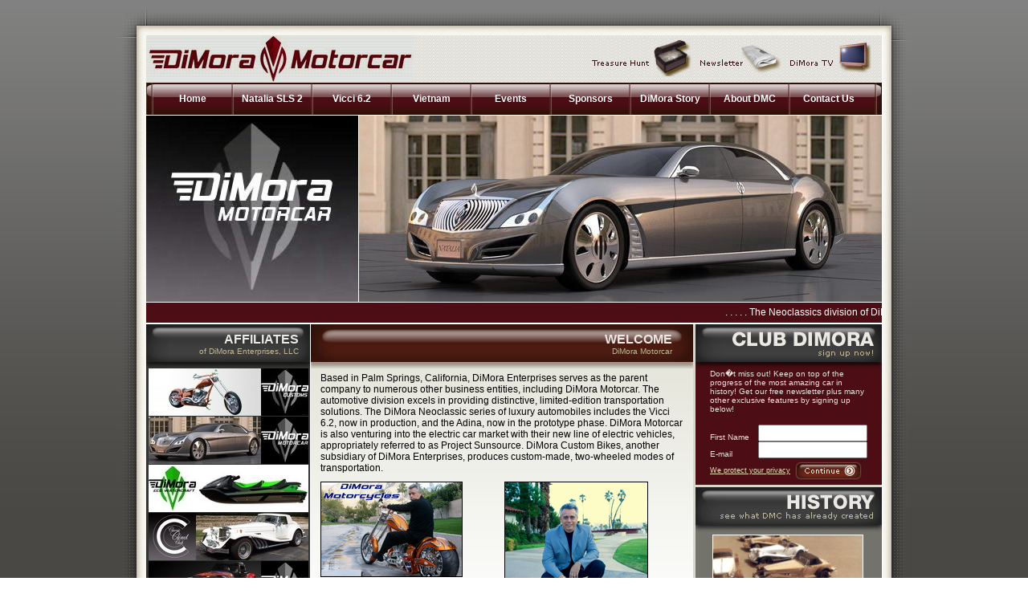

--- FILE ---
content_type: text/html; charset=UTF-8
request_url: https://www.dimoramotorcar.com/
body_size: 4333
content:
<!DOCTYPE HTML PUBLIC "-//W3C//DTD HTML 4.01 Transitional//EN">
<html>
<head>
<title>DiMora Motorcar - Welcome</title>
<meta name="Keywords" content="DiMora Motorcar, Natalia SLS 2, sport luxury sedan, Alfred DiMora, Al DiMora, Palm Springs, sixteen-cylinder">
<meta name="Description" content="DiMora Motorcar is creating the world&#039;s first hand-built, $2 million, sixteen-cylinder production automobile: the Natalia SLS 2 sport luxury sedan. The world&#039;s most luxurious, expensive, and technologically-advanced creation.

The development and unveiling of the Natalia is designed to be a premier Internet, televised, educational, and media event of unprecedented proportions. Millions of viewers from around the world will be able to watch our renowned craftsmen creating the Natalia via multiple live Web cams transmitting from our production sites.">

<link href="/css/styles.css" rel="stylesheet" type="text/css">
<link href="/css/slideshows.css" rel="stylesheet" type="text/css">
<link href="/css/menu_styles.css" rel="stylesheet" type="text/css">
<script src="/js/menu_functions.js"></script>
<script src="/js/webticker_lib.js" type="text/javascript"></script>
</head>
<body leftmargin="0" topmargin="0" rightmargin="0" bottommargin="0" marginwidth="0" marginheight="0">
<center>
<div id="Background_Wrapper">
	<div id="Website_Wrapper">
		<div id="Header">
			<div id="Header_Logo"><a href="/index2.html" title="DiMora Motorcar - Home Page"><img src="/timages/logo.gif" border="0" width="333" height="59" alt="DiMora Motorcar"></a></div>
			<div id="Header_Links">
				<a href="/mem_thunt.html" title="Join the Treasure Hunt" class="tresurehunt">&nbsp;</a>
				<a href="/newsletter.html" title="Read All About It" class="newsletter">&nbsp;</a>
				<a href="/dimora_tv_overview.html" title="Watch DiMora TV" class="dtv">&nbsp;</a>
			</div>
		</div>
		<div id="Navigation">
			<div id="Navigation_Right"></div>
			<div id="Navigation_Left"></div>
			<div class="Navigation_Link_Div"><a href="/" >Home</a></div>
			<div class="Navigation_Link_Spacer"></div>
			<div class="Navigation_Link_Div"><a href="/nat_overview.html"  onMouseOver="MenuShow('natalia_sls_2', '1', this);" onmouseout="MenuDelayHide(1);">Natalia SLS 2</a></div>
			<div class="Navigation_Link_Spacer"></div>
			<div class="Navigation_Link_Div"><a href=""  onMouseOver="MenuShow('vicci_62', '1', this);" onmouseout="MenuDelayHide(1);">Vicci 6.2</a></div>
			<div class="Navigation_Link_Spacer"></div>
			<div class="Navigation_Link_Div"><a href=""  onMouseOver="MenuShow('vietnam', '1', this);" onmouseout="MenuDelayHide(1);">Vietnam</a></div>
			<div class="Navigation_Link_Spacer"></div>
			<div class="Navigation_Link_Div"><a href=""  onMouseOver="MenuShow('events', '1', this);" onmouseout="MenuDelayHide(1);">Events</a></div>
			<div class="Navigation_Link_Spacer"></div>
			<div class="Navigation_Link_Div"><a href="/spo_overview.html"  onMouseOver="MenuShow('sponsors', '1', this);" onmouseout="MenuDelayHide(1);">Sponsors</a></div>
			<div class="Navigation_Link_Spacer"></div>
			<div class="Navigation_Link_Div"><a href="/ajd_overview.html"  onMouseOver="MenuShow('dimora_story', '1', this);" onmouseout="MenuDelayHide(1);">DiMora Story</a></div>
			<div class="Navigation_Link_Spacer"></div>
			<div class="Navigation_Link_Div"><a href="/mission.html"  onMouseOver="MenuShow('about_dmc', '1', this);" onmouseout="MenuDelayHide(1);">About DMC</a></div>
			<div class="Navigation_Link_Spacer"></div>
			<div class="Navigation_Link_Div"><a href="/contact.html" >Contact Us</a></div>
		</div>
		<div id="Header_Image"><img src="/images/natalia.jpg" width="916" height="233" alt="Natalia SLS2" border="0"></div>
		<div id="Header_Image_Link">        <DIV ID="TICKER" STYLE="overflow:hidden; width:100%; padding-top: 5px;"> . . . . . The Neoclassics division of DiMora Motorcar has sold the first two DiMora Vicci 6.2 Emperor Convertibles for $1 million each. . . . . . . . . . . </DIV>
        </div>
		<div id="Content_Left">
<div class="Content_Left_Gray">
	<div class="Content_Box_Title">
		<span class="Title1">Affiliates</span>
		<span class="Title2">of DiMora Enterprises, LLC</span>
	</div>
	<div class="Content_Box_Content" style="text-align: center">
<a href="http://www.dimoracustombikes.com/"  target='_new' title="DiMora Custom Bikes - Stunning elegance on two wheels"><img src="/_uploaded_files/dimora_custom_bikessponsors40logo.jpg" alt="DiMora Custom Bikes - Stunning elegance on two wheels" width="199" height="59" border="0"></a><div style="width: 199px; height: 1px;"><img src="/images/1x1.gif" width="199" height="1" border="0"></div><a href="http://www.dimoramotorcar.com/"  title="DiMora Motorcar - Creators of the Natalia SLS 2"><img src="/_uploaded_files/dimora_motorcarsponsors41logo.jpg" alt="DiMora Motorcar - Creators of the Natalia SLS 2" width="199" height="59" border="0"></a><div style="width: 199px; height: 1px;"><img src="/images/1x1.gif" width="199" height="1" border="0"></div><a href="http://www.dimoramotorcar.com/ecowatercraft.html"  title="DiMora Eco Watercraft - Zero pollution electric jet-skis"><img src="/_uploaded_files/dimora_eco_watercraftsponsors45logo.jpg" alt="DiMora Eco Watercraft - Zero pollution electric jet-skis" width="199" height="59" border="0"></a><div style="width: 199px; height: 1px;"><img src="/images/1x1.gif" width="199" height="1" border="0"></div><a href="http://www.clenetclub.com/"  target='_new' title="Classic Clenet Club - Helping owners preserve their beautiful automobiles"><img src="/_uploaded_files/classic_clenet_clubsponsors43logo.jpg" alt="Classic Clenet Club - Helping owners preserve their beautiful automobiles" width="199" height="59" border="0"></a><div style="width: 199px; height: 1px;"><img src="/images/1x1.gif" width="199" height="1" border="0"></div><a href="http://www.dimoramotorcar.com/viccispecs.html"  title="DiMora Neoclassics - Timeless beauty with 21st century technology"><img src="/_uploaded_files/dimora-neoclassicssponsors42logo.jpg" alt="DiMora Neoclassics - Timeless beauty with 21st century technology" width="199" height="59" border="0"></a><div style="width: 199px; height: 1px;"><img src="/images/1x1.gif" width="199" height="1" border="0"></div>
	</div>
</div>

<div class="Content_Left_Maroon">
	<div class="Content_Box_Title">
		<span class="Title1">UPCOMING EVENTS</span>
		<span class="Title2">Select for details</span>
	</div>
	<div class="Content_Box_Content">
			<iframe src="/news_iframe.html?P=/index.html" name="News Iframe" id="News Iframe" width="100%" height="300" marginwidth="0" marginheight="0" scrolling="no" frameborder="0" allowtransparency="true"></iframe>
	</div>
</div>
		</div>
		<div id="Content_Right">
<!-- ######## END HEADER ######## -->
<table width="100%" border="0" cellspacing="0" cellpadding="0" align="center">
	<tr>
		<td valign="top" bgcolor="#e9e9e0" background="/images/home_bg.gif">
			<div class="Content_Right_Maroon_Small">
				<div class="Content_Box_Title">
					<span class="Title1">Welcome</span>
					<span class="Title2">DiMora Motorcar</span>
				</div>
			</div>
			<div style="clear: both"></div>
			<div style="height: 464px; width: 100%; overflow: auto;">
				<table style="width: 462px; height: 697px;" border="0" cellspacing="0" cellpadding="5" align="center">
<tbody>
<tr>
<td colspan="2" valign="top"><span style="background-color: rgba(255, 255, 255, 0);">Based in Palm Springs, California, DiMora Enterprises serves as the parent company to numerous other business entities, including DiMora Motorcar. The automotive division excels in providing distinctive, limited-edition transportation solutions. The DiMora Neoclassic series of luxury automobiles includes the Vicci 6.2, now in production, and the Adina, now in the prototype phase. DiMora Motorcar is also venturing into the electric car market with their new line of electric vehicles, appropriately referred to as Project Sunsource. DiMora Custom Bikes, another subsidiary of DiMora Enterprises, produces custom-made, two-wheeled modes of transportation.</span></td>
</tr>
<tr>
<td valign="top">
<p><a href="http://www.dimoracustombikes.com/" target="_blank"><img style="border: 1px solid black;" title="Click Here" src="/images/bikes/AD-ZTango-175x117.jpg" alt="Alfred DiMora on ZTango" width="175" height="117" /></a><br />DiMoraCustomBikes.com</p>
<p><a href="/content/NatAnim04.htm" target="_blank"><img style="border: 1px solid black;" title="Click Here" src="/images/automobiles/March4anim175.gif" alt="Animated Natalia Preview" width="175" height="100" /></a><br />Natalia SLS 2 Progress</p>
<p><a href="/press_releases/juchli_sponsorship.html" target="_blank"><img style="border: 1px solid black;" title="Click Here" src="/press_releases/JuchliPix/Leno-Juchli-175.jpg" alt="Jay Leno and Bernard Juchli" width="175" height="175" /></a><br />DiMoraCustomBikes.com</p>
<br />
<p><a href="http://www.roadandtrack.com/new-cars/news/a655/hennessey-dimora-enter-partnership-10780/" target="_blank"><img style="border: 1px solid black;" title="Click Here" src="/images/VenomGT.jpg" alt="Venom GT" width="175" /></a></p>
</td>
<td style="font-weight: normal; font-size: 10pt; font-family: verdana;" valign="top">
<p><span style="font-size: 10pt;"><span style="font-family: verdana,geneva;"><a href="/ajd_bio.html" target="_blank"><img style="border: 1px solid black;" title="Alfred DiMora Gets A Star" src="https://www.dimoracustombikes.com/_uploaded_files/dimora_star.jpg" alt="Alfred DiMora gets a star" width="177" /></a></span></span></p>
<p><span style="font-size: 10pt;"><span style="font-family: verdana,geneva;">Sir Alfred J. DiMora Gets A Star</span></span></p>
<a href="http://www.dimorawatercraft.com" target="_blank"><img style="border: 1px solid black;" title="Click Here" src="/images/DiMoraWatercraft.jpg" alt="DiMora Watercraft" width="175" /></a>
<p><a href="/als_star_dedication.html" target="_blank"><img style="border: 1px solid black;" title="Click Here" src="/images/events/BoErnieStarText-175x194.jpg" alt="DiMora Motorcar" width="175" height="194" /></a><br /><span style="font-family: verdana,geneva;">Ernest Borgnine and Bo Hopkins</span></p>
</td>
</tr>
</tbody>
</table>
<p>&nbsp;</p>			</div>
		</td>
		<td width="3"><img src="images/1x1.gif" alt="spacer" width="3" height="1"></td>
		<td width="232" valign="top">
			<table width="100%" border="0" cellspacing="0" cellpadding="0" align="center">
				<tr>
					<td bgcolor="#4C0E14"><img src="images/club_dimora_title.gif" width="232" height="56" alt="Join Club DiMora" border="0"></td>
				</tr>
				<tr>
					<td bgcolor="#4C0E14" height="135" valign="top">
					<table width="232" border="0" cellspacing="0" cellpadding="0">
						<tr>
							<td width="18"><img src="/images/1x1.gif" alt="spacer" width="18" height="1"></td>
							<td width="196" style="color: #e4e3dd; font-size: 10px;">
							Don�t miss out! Keep on top of the progress of the most amazing car in history! Get our free newsletter plus many other exclusive features by signing up below!<br><br>
							<img src="/images/1x1.gif" alt="spacer" width="5" height="3" border="0"><br>
							<table width="100%" border="0" cellspacing="0" cellpadding="0" align="center">
							<form action="/newsletter.html" method="post">
								<tr>
									<td width=60 valign=bottom style="color: #e4e3dd; font-size: 10px;">First Name</td>
									<td><input type="text" size="5" name="Name" value="" style="width: 100%; border; 1px solid #e8e0b9;"></td>
								</tr>
								<tr>
									<td width=60 valign=bottom style="color: #e4e3dd; font-size: 10px;">E-mail</td>
									<td><input type="text" size="5" name="Email" value="" style="width: 100%; border; 1px solid #e8e0b9;"></td>
								</tr>
							</table>
							<img src="images/1x1.gif" width="5" height="3" border="0"><br>
							<table width="100%" border="0" cellspacing="0" cellpadding="0" align="center">
								<tr>
									<td><a href="/privacypolicy.html" style="color: #e8e0b9; font-size: 9px;">We protect your privacy</a></td>
									<td><input type="image" name="123" src="/images/club_dimora_button.gif" width="85" height="25"></td>
								</tr>
								</form>
							</table>
							</td>
							<td width="18"><img src="/images/1x1.gif" alt="spacer" width="18" height="1"></td>
						</tr>
					</table>
					<img src="/images/1x1.gif" alt="spacer" width="3" height="5"><br>
					</td>
				</tr>
				<tr><td height="3"><img src="images/1x1.gif" alt="spacer" width="3" height="3"></td></tr>
				<tr>
					<td bgcolor="#74736b"><img src="images/history_title.gif" alt="History of Al DiMora, Clenet, and more" width="232" height="171" border="0"></td>
				</tr>
				<tr>
					<td bgcolor="#74736b" height="114"><table width="188" cellspacing="0" cellpadding="0" align="center"><tr><td style="color: #e4e3dd">
					Mr. DiMora's Clenet was selected as the Official Centennial Car in 1986, the year that President Reagan declared the Centennial Year of the Gasoline-Powered Automobile...
					</td></tr></table></td>
				</tr>
				<tr>
					<td bgcolor="#74736b" height="18" align="right"><table width="100%" border="0" cellspacing="0" cellpadding="0" align="center">
								<tr>
									<td align=right><a href="/ajd_clenet_overview.html"><img src="/images/history_more.gif" width="51" height="18" alt="Learn more about the history of Al DiMora and DiMora Motorcar" border="0"></a><Br><img src="images/1x1.gif" alt="spacer" width="1" height="6"></td>
								</tr>
							</table></td>
				</tr>
				<tr><td height="3"><img src="/images/1x1.gif" alt="spacer" width="3" height="3"></td></tr>
			</table>
		</td>
	</tr>
</table>
    <!-- ######## FOOTER ######## -->
    </div>
            <div id="Suggestion_Box">
            <img src="/images/suggestion_box.gif" alt="Suggestion Box" width="468" height="56" border="0"><br>
            <form action="/suggestion_box.html" method="post">
                <input type=Hidden name=fp value=1>
                <table width="468" border="0" cellspacing="0" cellpadding="0" align="center">
                    <tr>
                        <td width=162 valign="top" style="font-size: 10px; color: #ffffff; padding: 5px;">Have an idea you think should be implemented into the ultimate car? Want to see some aspect of the production process on this site?<br><br><i>Tell us here!</i></td>
                        <td width="2" valign="top"><img src="/images/subbestion_bar.gif" width="2" height="115" alt="Suggestion Box Header" border="0"></td>
                        <td width="5" valign="top"><img src="/images/1x1.gif" width="5" height="1" alt="spacer" border="0"></td>
                        <td width="228" valign="top">
                            <table width="100%" border="0" cellspacing="0" cellpadding="0" align="center">
                                <tr><td width="100%"><input type="text" name="Name_1" id="Name_1" value="Name" style="font-size: 10px; width: 100%; color: #73716c; font-family: verdana; border: 1px solid black;" onFocus="this.value=''"></td></tr>
                                <tr><td width="100%"><input type="text" name="Email_Address_2" id="Email_Address_2" value="E-mail" style="font-size: 10px; width: 100%; color: #73716c; font-family: verdana; border: 1px solid black;" onFocus="this.value=''"></td></tr>
                                <tr><td width="100%"><textarea cols="1" rows="1" name="Comments_3" id="Comments_3" onFocus="this.value=''" style="font-size: 10px; width: 100%; height:70px; color: #73716c; font-family: verdana; border: 1px solid black;" >Comments</textarea></td></tr>
                            </table>
                        </td>
                        <td width="5" valign="top"><img src="/images/1x1.gif" width="5" height="1" alt="spacer" border="0"></td>
                        <td width="76" valign="bottom"><center><img src="/images/suggestion_light-ani.gif" alt="Suggestion Box Lightbulb" border="0" width="40" height="46"></center><br><img src="images/1x1.gif" alt="spacer" width=1 height=5><br><input type="image" name="Submit" value="submit" src="/images/suggestion_send.gif"><br><img src="/images/1x1.gif" width="1" height="5" alt="spacer" border="0"></td>
                    </tr>
                </table>
            </form>
        </div>
        <div id="Sent_To_Friends">
            <img src="/images/send_to_friend.gif" width="232" height="56" alt="Send to a Friend" border="0"><br>
            <form action="/send_to_friend.html" method="post">
                <input type=Hidden name=fp value=1>
                <table width="95%" border="0" cellspacing="0" cellpadding="0" align="center">

                    <tr><td colspan="2" style="font-size: 10px; color: #ffffff;">We want to make this the best car building experience in history - and  we could use your help! Help us spread the word and our community grow!</td></tr>
                    <tr><td colspan="2"><input type="text" name="Email" value="Friend�s e-mail" style="font-size: 12px; width: 100%; color: #73716c; font-family: verdana; border: 1px solid black;" onFocus="this.value=''"></td></tr>
                    <tr><td valign="top"><a href="/privacypolicy.html" style="font-size: 10px; color: #e8e0b9;" target="_blank">we protect your privacy</a></td></tr>
                    <tr><td align="right" valign="bottom"><img src="/images/1x1.gif" width="1" height="5" alt="spacer" border="0"><br><input type="image" name="Submit" value="submit" src="/images/go_button.gif"></td></tr>

                </table>
            </form>
        </div>
            </div>
    </div>
    </center>
    <!-- ######## END FOOTER ######## -->
    
<center>
    <div id="Footer" class="Footer_Copy">
        Copyright &copy; 2026 DiMora Motorcar<SUP><FONT style="font-size: 6px;">TM</FONT></SUP><br>
                        <a href="/sitemap.html" class="Footer_Copy">Site Map</a>
                 |                 <a href="/legalnotice.html" class="Footer_Copy">Legal Notice</a>
                 |                 <a href="/privacypolicy.html" class="Footer_Copy">Privacy Policy</a>
                 |                 <a href="/copyrightnotice.html" class="Footer_Copy">Copyright Notice</a>
                &nbsp;
    </div>
</center>
<br><br>

<script>
TICKER_CONTENT = document.getElementById("TICKER").innerHTML;
ticker_start();
</script>
<!-- Global site tag (gtag.js) - Google Analytics -->
<script async src="https://www.googletagmanager.com/gtag/js?id=UA-1249699-25"></script>
<script>
  window.dataLayer = window.dataLayer || [];
  function gtag(){dataLayer.push(arguments);}
  gtag('js', new Date());

  gtag('config', 'UA-1249699-25');
</script>

</body>
</html>

--- FILE ---
content_type: text/html; charset=UTF-8
request_url: https://www.dimoramotorcar.com/js/menu_functions.js
body_size: 3652
content:


var home_1 = new Array();


var natalia_sls_2_1 = new Array();
natalia_sls_2_1[0] = '<a href="/nat_overview.html"  onMouseOver="MenuShow(\'natalia_sls_2_overview\', \'2\', this);" onMouseOut="MenuDelayHide(\'1\');" class="MenuLink">Overview</a>';


var natalia_sls_2_overview_2 = new Array();
natalia_sls_2_1[1] = '<a href="#" onClick="return false"  onMouseOver="MenuShow(\'natalia_sls_2_design\', \'2\', this);" onMouseOut="MenuDelayHide(\'1\');" class="MenuLink">Design</a>';


var natalia_sls_2_design_2 = new Array();
natalia_sls_2_design_2[0] = '<a href="/designevolution.html"  onMouseOver="MenuShow(\'natalia_sls_2_design_design_evolution\', \'3\', this);" onMouseOut="MenuDelayHide(\'2\');" class="MenuLink">Design Evolution</a>';


var natalia_sls_2_design_design_evolution_3 = new Array();
natalia_sls_2_design_2[1] = '<a href="/d-tek.html"  onMouseOver="MenuShow(\'natalia_sls_2_design_d_tektrade;_chassis\', \'3\', this);" onMouseOut="MenuDelayHide(\'2\');" class="MenuLink">D-Tek&trade; Chassis</a>';


var natalia_sls_2_design_d_tektrade;_chassis_3 = new Array();
natalia_sls_2_design_2[2] = '<a href="/smartglass.html"  onMouseOver="MenuShow(\'natalia_sls_2_design_smart_glass\', \'3\', this);" onMouseOut="MenuDelayHide(\'2\');" class="MenuLink">Smart Glass</a>';


var natalia_sls_2_design_smart_glass_3 = new Array();
natalia_sls_2_design_2[3] = '<a href="/nat_design_3Dviews.html"  onMouseOver="MenuShow(\'natalia_sls_2_design_3d_body_view\', \'3\', this);" onMouseOut="MenuDelayHide(\'2\');" class="MenuLink">3d Body View</a>';


var natalia_sls_2_design_3d_body_view_3 = new Array();
natalia_sls_2_design_2[4] = '<a href="/natalia-content.html?ID=171"  onMouseOver="MenuShow(\'natalia_sls_2_design_dimora_tv\', \'3\', this);" onMouseOut="MenuDelayHide(\'2\');" class="MenuLink">DiMora TV</a>';


var natalia_sls_2_design_dimora_tv_3 = new Array();
natalia_sls_2_design_2[5] = '<a href="/natalia-content.html?ID=172"  onMouseOver="MenuShow(\'natalia_sls_2_design_webinars\', \'3\', this);" onMouseOut="MenuDelayHide(\'2\');" class="MenuLink">Webinars</a>';


var natalia_sls_2_design_webinars_3 = new Array();
natalia_sls_2_1[2] = '<a href="/volcano_v16_engine.html"  onMouseOver="MenuShow(\'natalia_sls_2_volcano_v16_engine\', \'2\', this);" onMouseOut="MenuDelayHide(\'1\');" class="MenuLink">Volcano V16 Engine</a>';


var natalia_sls_2_volcano_v16_engine_2 = new Array();
natalia_sls_2_1[3] = '<a href="/build_overview.html"  onMouseOver="MenuShow(\'natalia_sls_2_build\', \'2\', this);" onMouseOut="MenuDelayHide(\'1\');" class="MenuLink">Build</a>';


var natalia_sls_2_build_2 = new Array();
natalia_sls_2_build_2[0] = '<a href="/build_overview.html"  onMouseOver="MenuShow(\'natalia_sls_2_build_overview\', \'3\', this);" onMouseOut="MenuDelayHide(\'2\');" class="MenuLink">Overview</a>';


var natalia_sls_2_build_overview_3 = new Array();
natalia_sls_2_build_2[1] = '<a href="/roofbuild.html"  onMouseOver="MenuShow(\'natalia_sls_2_build_roof_build\', \'3\', this);" onMouseOut="MenuDelayHide(\'2\');" class="MenuLink">Roof Build</a>';


var natalia_sls_2_build_roof_build_3 = new Array();
natalia_sls_2_build_2[2] = '<a href="/nat_build_pictures.html"  onMouseOver="MenuShow(\'natalia_sls_2_build_photos\', \'3\', this);" onMouseOut="MenuDelayHide(\'2\');" class="MenuLink">Photos</a>';


var natalia_sls_2_build_photos_3 = new Array();
natalia_sls_2_build_2[3] = '<a href="/paint.html"  onMouseOver="MenuShow(\'natalia_sls_2_build_paint_technology\', \'3\', this);" onMouseOut="MenuDelayHide(\'2\');" class="MenuLink">Paint Technology</a>';


var natalia_sls_2_build_paint_technology_3 = new Array();
natalia_sls_2_build_2[4] = '<a href="/natalia-content.html?ID=173"  onMouseOver="MenuShow(\'natalia_sls_2_build_dimora_tv\', \'3\', this);" onMouseOut="MenuDelayHide(\'2\');" class="MenuLink">DiMora TV</a>';


var natalia_sls_2_build_dimora_tv_3 = new Array();
natalia_sls_2_build_2[5] = '<a href="/natalia-content.html?ID=183"  onMouseOver="MenuShow(\'natalia_sls_2_build_webinars\', \'3\', this);" onMouseOut="MenuDelayHide(\'2\');" class="MenuLink">Webinars</a>';


var natalia_sls_2_build_webinars_3 = new Array();
natalia_sls_2_1[4] = '<a href="/test_overview.html"  onMouseOver="MenuShow(\'natalia_sls_2_test\', \'2\', this);" onMouseOut="MenuDelayHide(\'1\');" class="MenuLink">Test</a>';


var natalia_sls_2_test_2 = new Array();
natalia_sls_2_test_2[0] = '<a href="/test_overview.html"  onMouseOver="MenuShow(\'natalia_sls_2_test_overview\', \'3\', this);" onMouseOut="MenuDelayHide(\'2\');" class="MenuLink">Overview</a>';


var natalia_sls_2_test_overview_3 = new Array();
natalia_sls_2_test_2[1] = '<a href="/natalia-content.html?ID=84"  onMouseOver="MenuShow(\'natalia_sls_2_test_photos\', \'3\', this);" onMouseOut="MenuDelayHide(\'2\');" class="MenuLink">Photos</a>';


var natalia_sls_2_test_photos_3 = new Array();
natalia_sls_2_test_2[2] = '<a href="/testblog.html"  onMouseOver="MenuShow(\'natalia_sls_2_test_blog\', \'3\', this);" onMouseOut="MenuDelayHide(\'2\');" class="MenuLink">Blog</a>';


var natalia_sls_2_test_blog_3 = new Array();
natalia_sls_2_test_2[3] = '<a href="/natalia-content.html?ID=173"  onMouseOver="MenuShow(\'natalia_sls_2_test_dimora_tv\', \'3\', this);" onMouseOut="MenuDelayHide(\'2\');" class="MenuLink">DiMora TV</a>';


var natalia_sls_2_test_dimora_tv_3 = new Array();
natalia_sls_2_test_2[4] = '<a href="/natalia-content.html?ID=175"  onMouseOver="MenuShow(\'natalia_sls_2_test_webinars\', \'3\', this);" onMouseOut="MenuDelayHide(\'2\');" class="MenuLink">Webinars</a>';


var natalia_sls_2_test_webinars_3 = new Array();
natalia_sls_2_1[5] = '<a href="/how_to_purchase.html"  onMouseOver="MenuShow(\'natalia_sls_2_how_to_purchase\', \'2\', this);" onMouseOut="MenuDelayHide(\'1\');" class="MenuLink">How to Purchase</a>';


var natalia_sls_2_how_to_purchase_2 = new Array();
natalia_sls_2_1[6] = '<a href="/dealershipopportunity.html"  onMouseOver="MenuShow(\'natalia_sls_2_dealerships\', \'2\', this);" onMouseOut="MenuDelayHide(\'1\');" class="MenuLink">Dealerships</a>';


var natalia_sls_2_dealerships_2 = new Array();
natalia_sls_2_1[7] = '<a href="/natalia_wallpapers.html"  onMouseOver="MenuShow(\'natalia_sls_2_wallpapers\', \'2\', this);" onMouseOut="MenuDelayHide(\'1\');" class="MenuLink">Wallpapers</a>';


var natalia_sls_2_wallpapers_2 = new Array();


var vicci_62_1 = new Array();
vicci_62_1[0] = '<a href="/viccinews.html"  onMouseOver="MenuShow(\'vicci_62_news\', \'2\', this);" onMouseOut="MenuDelayHide(\'1\');" class="MenuLink">News</a>';


var vicci_62_news_2 = new Array();
vicci_62_1[1] = '<a href="/vicci_media_chinese.html"  onMouseOver="MenuShow(\'vicci_62_news_chinese\', \'2\', this);" onMouseOut="MenuDelayHide(\'1\');" class="MenuLink">News - Chinese</a>';


var vicci_62_news_chinese_2 = new Array();
vicci_62_1[2] = '<a href="/mediaimagesvicci.html"  onMouseOver="MenuShow(\'vicci_62_media_photos\', \'2\', this);" onMouseOut="MenuDelayHide(\'1\');" class="MenuLink">Media Photos</a>';


var vicci_62_media_photos_2 = new Array();
vicci_62_1[3] = '<a href="/vicci62_wallpapers.html"  onMouseOver="MenuShow(\'vicci_62_vicci_wallpapers\', \'2\', this);" onMouseOut="MenuDelayHide(\'1\');" class="MenuLink">Vicci Wallpapers</a>';


var vicci_62_vicci_wallpapers_2 = new Array();
vicci_62_1[4] = '<a href="/viccivideos.html"  onMouseOver="MenuShow(\'vicci_62_videos\', \'2\', this);" onMouseOut="MenuDelayHide(\'1\');" class="MenuLink">Videos</a>';


var vicci_62_videos_2 = new Array();
vicci_62_1[5] = '<a href="/vicci62specs.html"  onMouseOver="MenuShow(\'vicci_62_specifications\', \'2\', this);" onMouseOut="MenuDelayHide(\'1\');" class="MenuLink">Specifications</a>';


var vicci_62_specifications_2 = new Array();
vicci_62_1[6] = '<a href="/viccidealers.html"  onMouseOver="MenuShow(\'vicci_62_dealers\', \'2\', this);" onMouseOut="MenuDelayHide(\'1\');" class="MenuLink">Dealers</a>';


var vicci_62_dealers_2 = new Array();


var vietnam_1 = new Array();
vietnam_1[0] = '<a href="/vietnamnews.html"  onMouseOver="MenuShow(\'vietnam_news\', \'2\', this);" onMouseOut="MenuDelayHide(\'1\');" class="MenuLink">News</a>';


var vietnam_news_2 = new Array();
vietnam_1[1] = '<a href="/vietnamphotos.html"  onMouseOver="MenuShow(\'vietnam_photos\', \'2\', this);" onMouseOut="MenuDelayHide(\'1\');" class="MenuLink">Photos</a>';


var vietnam_photos_2 = new Array();


var events_1 = new Array();
events_1[0] = '<a href="/event_guide2.html"  onMouseOver="MenuShow(\'events_upcoming_events\', \'2\', this);" onMouseOut="MenuDelayHide(\'1\');" class="MenuLink">Upcoming Events</a>';


var events_upcoming_events_2 = new Array();
events_1[1] = '<a href="/auto_museums.html"  onMouseOver="MenuShow(\'events_auto_museums\', \'2\', this);" onMouseOut="MenuDelayHide(\'1\');" class="MenuLink">Auto Museums</a>';


var events_auto_museums_2 = new Array();
events_1[2] = '<a href="/auto_shows.html"  onMouseOver="MenuShow(\'events_auto_shows\', \'2\', this);" onMouseOut="MenuDelayHide(\'1\');" class="MenuLink">Auto Shows</a>';


var events_auto_shows_2 = new Array();
events_1[3] = '<a href="/concours_delegance.html"  onMouseOver="MenuShow(\'events_concours_d_elegance\', \'2\', this);" onMouseOut="MenuDelayHide(\'1\');" class="MenuLink">Concours d&#039;Elegance</a>';


var events_concours_d_elegance_2 = new Array();
events_1[4] = '<a href="/racing.html"  onMouseOver="MenuShow(\'events_racing\', \'2\', this);" onMouseOut="MenuDelayHide(\'1\');" class="MenuLink">Racing</a>';


var events_racing_2 = new Array();
events_1[5] = '<a href="/state_fairs.html"  onMouseOver="MenuShow(\'events_state_fairs\', \'2\', this);" onMouseOut="MenuDelayHide(\'1\');" class="MenuLink">State Fairs</a>';


var events_state_fairs_2 = new Array();
events_1[6] = '<a href="/history-content.html?ID=47"  onMouseOver="MenuShow(\'events_schools\', \'2\', this);" onMouseOut="MenuDelayHide(\'1\');" class="MenuLink">Schools</a>';


var events_schools_2 = new Array();
events_1[7] = '<a href="/art_center_gallery.html"  onMouseOver="MenuShow(\'events_auto_galleries\', \'2\', this);" onMouseOut="MenuDelayHide(\'1\');" class="MenuLink">Auto Galleries</a>';


var events_auto_galleries_2 = new Array();
events_auto_galleries_2[0] = '<a href="/art_center_gallery.html"  onMouseOver="MenuShow(\'events_auto_galleries_art_center\', \'3\', this);" onMouseOut="MenuDelayHide(\'2\');" class="MenuLink">Art Center</a>';


var events_auto_galleries_art_center_3 = new Array();
events_auto_galleries_2[1] = '<a href="/pebble_beach_gallery.html"  onMouseOver="MenuShow(\'events_auto_galleries_pebble_beach\', \'3\', this);" onMouseOut="MenuDelayHide(\'2\');" class="MenuLink">Pebble Beach</a>';


var events_auto_galleries_pebble_beach_3 = new Array();


var sponsors_1 = new Array();
sponsors_1[0] = '<a href="/spo_overview.html"  onMouseOver="MenuShow(\'sponsors_overview\', \'2\', this);" onMouseOut="MenuDelayHide(\'1\');" class="MenuLink">Overview</a>';


var sponsors_overview_2 = new Array();
sponsors_1[1] = '<a href="/technology_partners.html"  onMouseOver="MenuShow(\'sponsors_technology_partners\', \'2\', this);" onMouseOut="MenuDelayHide(\'1\');" class="MenuLink">Technology Partners</a>';


var sponsors_technology_partners_2 = new Array();


var dimora_story_1 = new Array();
dimora_story_1[0] = '<a href="/ajd_overview.html"  onMouseOver="MenuShow(\'dimora_story_overview\', \'2\', this);" onMouseOut="MenuDelayHide(\'1\');" class="MenuLink">Overview</a>';


var dimora_story_overview_2 = new Array();
dimora_story_1[1] = '<a href="/ajd_bio.html"  onMouseOver="MenuShow(\'dimora_story_bio\', \'2\', this);" onMouseOut="MenuDelayHide(\'1\');" class="MenuLink">Bio</a>';


var dimora_story_bio_2 = new Array();
dimora_story_1[2] = '<a href="/als_star_dedication.html"  onMouseOver="MenuShow(\'dimora_story_star_dedication\', \'2\', this);" onMouseOut="MenuDelayHide(\'1\');" class="MenuLink">Star Dedication</a>';


var dimora_story_star_dedication_2 = new Array();
dimora_story_1[3] = '<a href="/dimora_mobile.html"  onMouseOver="MenuShow(\'dimora_story_dimora_mobile\', \'2\', this);" onMouseOut="MenuDelayHide(\'1\');" class="MenuLink">DiMora Mobile</a>';


var dimora_story_dimora_mobile_2 = new Array();
dimora_story_1[4] = '<a href="http://www.dimoracustombikes.com/"  onMouseOver="MenuShow(\'dimora_story_dimora_motorcycles\', \'2\', this);" onMouseOut="MenuDelayHide(\'1\');" class="MenuLink">DiMora Motorcycles</a>';


var dimora_story_dimora_motorcycles_2 = new Array();
dimora_story_1[5] = '<a href="http://www.clenetclub.com/"  onMouseOver="MenuShow(\'dimora_story_classic_clenet_club\', \'2\', this);" onMouseOut="MenuDelayHide(\'1\');" class="MenuLink">Classic Clenet Club</a>';


var dimora_story_classic_clenet_club_2 = new Array();
dimora_story_1[6] = '<a href="/ajd_clenet_overview.html"  onMouseOver="MenuShow(\'dimora_story_clenet_coachworks\', \'2\', this);" onMouseOut="MenuDelayHide(\'1\');" class="MenuLink">Clenet Coachworks</a>';


var dimora_story_clenet_coachworks_2 = new Array();
dimora_story_clenet_coachworks_2[0] = '<a href="/ajd_clenet_overview.html"  onMouseOver="MenuShow(\'dimora_story_clenet_coachworks_overview\', \'3\', this);" onMouseOut="MenuDelayHide(\'2\');" class="MenuLink">Overview</a>';


var dimora_story_clenet_coachworks_overview_3 = new Array();
dimora_story_clenet_coachworks_2[1] = '<a href="/clenet_factories.html"  onMouseOver="MenuShow(\'dimora_story_clenet_coachworks_factories\', \'3\', this);" onMouseOut="MenuDelayHide(\'2\');" class="MenuLink">Factories</a>';


var dimora_story_clenet_coachworks_factories_3 = new Array();
dimora_story_clenet_coachworks_2[2] = '<a href="/clenet_tv_clips.html"  onMouseOver="MenuShow(\'dimora_story_clenet_coachworks_tv_clips\', \'3\', this);" onMouseOut="MenuDelayHide(\'2\');" class="MenuLink">TV Clips</a>';


var dimora_story_clenet_coachworks_tv_clips_3 = new Array();
dimora_story_clenet_coachworks_2[3] = '<a href="/clenet-photos.html"  onMouseOver="MenuShow(\'dimora_story_clenet_coachworks_photos\', \'3\', this);" onMouseOut="MenuDelayHide(\'2\');" class="MenuLink">Photos</a>';


var dimora_story_clenet_coachworks_photos_3 = new Array();
dimora_story_clenet_coachworks_2[4] = '<a href="/clenet_newspapers.html"  onMouseOver="MenuShow(\'dimora_story_clenet_coachworks_newspapers\', \'3\', this);" onMouseOut="MenuDelayHide(\'2\');" class="MenuLink">Newspapers</a>';


var dimora_story_clenet_coachworks_newspapers_3 = new Array();
dimora_story_clenet_coachworks_2[5] = '<a href="/clenet_magazines.html"  onMouseOver="MenuShow(\'dimora_story_clenet_coachworks_magazines\', \'3\', this);" onMouseOut="MenuDelayHide(\'2\');" class="MenuLink">Magazines</a>';


var dimora_story_clenet_coachworks_magazines_3 = new Array();
dimora_story_clenet_coachworks_2[6] = '<a href="http://www.clenetclub.com/"  onMouseOver="MenuShow(\'dimora_story_clenet_coachworks_club\', \'3\', this);" onMouseOut="MenuDelayHide(\'2\');" class="MenuLink">Club</a>';


var dimora_story_clenet_coachworks_club_3 = new Array();
dimora_story_1[7] = '<a href="/ajd_sceptre.html"  onMouseOver="MenuShow(\'dimora_story_sceptre_66s\', \'2\', this);" onMouseOut="MenuDelayHide(\'1\');" class="MenuLink">Sceptre 6.6S</a>';


var dimora_story_sceptre_66s_2 = new Array();
dimora_story_1[8] = '<a href="/star_bridge_systems.html"  onMouseOver="MenuShow(\'dimora_story_star_bridge_systems\', \'2\', this);" onMouseOut="MenuDelayHide(\'1\');" class="MenuLink">Star Bridge Systems</a>';


var dimora_story_star_bridge_systems_2 = new Array();
dimora_story_1[9] = '<a href="/ajd_voyager.html"  onMouseOver="MenuShow(\'dimora_story_voyager\', \'2\', this);" onMouseOut="MenuDelayHide(\'1\');" class="MenuLink">Voyager</a>';


var dimora_story_voyager_2 = new Array();
dimora_story_1[10] = '<a href="/other_activities.html"  onMouseOver="MenuShow(\'dimora_story_other_activities\', \'2\', this);" onMouseOut="MenuDelayHide(\'1\');" class="MenuLink">Other Activities</a>';


var dimora_story_other_activities_2 = new Array();
dimora_story_1[11] = '<a href="/friends_family.html"  onMouseOver="MenuShow(\'dimora_story_photo_gallery\', \'2\', this);" onMouseOut="MenuDelayHide(\'1\');" class="MenuLink">Photo Gallery</a>';


var dimora_story_photo_gallery_2 = new Array();


var about_dmc_1 = new Array();
about_dmc_1[0] = '<a href="/aboutdmc_inthemedia.html"  onMouseOver="MenuShow(\'about_dmc_in_the_news\', \'2\', this);" onMouseOut="MenuDelayHide(\'1\');" class="MenuLink">In the News</a>';


var about_dmc_in_the_news_2 = new Array();
about_dmc_1[1] = '<a href="/aboutdmc_pressroom.html"  onMouseOver="MenuShow(\'about_dmc_press_room\', \'2\', this);" onMouseOut="MenuDelayHide(\'1\');" class="MenuLink">Press Room</a>';


var about_dmc_press_room_2 = new Array();
about_dmc_1[2] = '<a href="/mission.html"  onMouseOver="MenuShow(\'about_dmc_our_mission\', \'2\', this);" onMouseOut="MenuDelayHide(\'1\');" class="MenuLink">Our Mission</a>';


var about_dmc_our_mission_2 = new Array();
about_dmc_1[3] = '<a href="/technology_partners.html"  onMouseOver="MenuShow(\'about_dmc_sponsors\', \'2\', this);" onMouseOut="MenuDelayHide(\'1\');" class="MenuLink">Sponsors</a>';


var about_dmc_sponsors_2 = new Array();
about_dmc_1[4] = '<a href="/aboutdmc_dd_company.html"  onMouseOver="MenuShow(\'about_dmc_dimora_designs\', \'2\', this);" onMouseOut="MenuDelayHide(\'1\');" class="MenuLink">DiMora Designs</a>';


var about_dmc_dimora_designs_2 = new Array();
about_dmc_dimora_designs_2[0] = '<a href="/aboutdmc_dd_company.html"  onMouseOver="MenuShow(\'about_dmc_dimora_designs_company\', \'3\', this);" onMouseOut="MenuDelayHide(\'2\');" class="MenuLink">Company</a>';


var about_dmc_dimora_designs_company_3 = new Array();
about_dmc_dimora_designs_2[1] = '<a href="/jx_coupe.html"  onMouseOver="MenuShow(\'about_dmc_dimora_designs_jx_coupe\', \'3\', this);" onMouseOut="MenuDelayHide(\'2\');" class="MenuLink">JX Coupe</a>';


var about_dmc_dimora_designs_jx_coupe_3 = new Array();
about_dmc_dimora_designs_2[2] = '<a href="/scattare.html"  onMouseOver="MenuShow(\'about_dmc_dimora_designs_scattare\', \'3\', this);" onMouseOut="MenuDelayHide(\'2\');" class="MenuLink">Scattare</a>';


var about_dmc_dimora_designs_scattare_3 = new Array();
about_dmc_dimora_designs_2[3] = '<a href="http://seriouswheels.com/cars/top-2007-DiMora-Motorcar-JX-Concept-Coupe.htm"  onMouseOver="MenuShow(\'about_dmc_dimora_designs_jx_coupe_wallpaper\', \'3\', this);" onMouseOut="MenuDelayHide(\'2\');" class="MenuLink">JX Coupe Wallpaper</a>';


var about_dmc_dimora_designs_jx_coupe_wallpaper_3 = new Array();
about_dmc_1[5] = '<a href="/about-content.html?ID=160"  onMouseOver="MenuShow(\'about_dmc_archives\', \'2\', this);" onMouseOut="MenuDelayHide(\'1\');" class="MenuLink">Archives</a>';


var about_dmc_archives_2 = new Array();
about_dmc_1[6] = '<a href="/investorrelations.html"  onMouseOver="MenuShow(\'about_dmc_investor_relations\', \'2\', this);" onMouseOut="MenuDelayHide(\'1\');" class="MenuLink">Investor Relations</a>';


var about_dmc_investor_relations_2 = new Array();
about_dmc_1[7] = '<a href="/press_releases/initiative.html"  onMouseOver="MenuShow(\'about_dmc_dimora_initiative\', \'2\', this);" onMouseOut="MenuDelayHide(\'1\');" class="MenuLink">DiMora Initiative</a>';


var about_dmc_dimora_initiative_2 = new Array();


var contact_us_1 = new Array();


var MaxLevels = '3';
var Menu_1;
var DelayName_1;
document.write('<div id="DropDownMenuDiv_1"></div>');
var Menu_2;
var DelayName_2;
document.write('<div id="DropDownMenuDiv_2"></div>');
var Menu_3;
var DelayName_3;
document.write('<div id="DropDownMenuDiv_3"></div>');

function openPreview(TMPURL) {
	TMPW = 760;
	TMPH = 550;
	var windowOptions = 'history=no,toolbar=0,location=0,directories=0,status=0,menubar=0,scrollbars=no,resizable=yes,width=' + TMPW + ',height=' + TMPH;
	window.open('/preview.html?URL=' + TMPURL, 'View_Thumbnail', windowOptions);
}

function CheckSearch(obj,defaulttext) {
	if (obj.value == defaulttext) {
		obj.value="";
	} else if (obj.value == "") {
		obj.value=defaulttext;
	}
}

// ##################################################
// CACHE NAV BG IMAGES
// PRELOAD NAVIGATION IMAGES
var preloadedimages=new Array();
preloadedimages[0]=new Image();
preloadedimages[0].src='/images/menu_dropdown_l1-over.gif';
preloadedimages[1]=new Image();
preloadedimages[1].src='/images/menu_dropdown_l1.gif';
preloadedimages[2]=new Image();
preloadedimages[2].src='/images/menu_dropdown_l2-over.gif';
preloadedimages[3]=new Image();
preloadedimages[3].src='/images/menu_dropdown_l2.gif';
preloadedimages[4]=new Image();
preloadedimages[4].src='/images/menu_dropdown_l1-over-ws.gif';
preloadedimages[5]=new Image();
preloadedimages[5].src='/images/menu_dropdown_l1-ws.gif';


img = new Array();
img[0] = new Image();
img[0].scr = "/images/subnav_bk.gif";
img[1] = new Image();
img[1].scr = "/images/subnav_bk-off.gif";
img[2] = new Image();
img[2].scr = "/images/top_links_bg-over.gif";
img[3] = new Image();
img[3].scr = "/images/top_links_bg.gif";
// ##################################################

// TMP PLACE HOLDERS
var ArrayNameTMP='';
var DivLevelTMP='';
var ActiveDiv=0;

var menu_width = 145;
var DisappearDelay = 250;


// ###############################################################################
// CONTENT WRITE / APPEND DIVS
function WriteInnerHTML(p_DivID, p_htmlstr) {
	document.getElementById(p_DivID).innerHTML = p_htmlstr;
}

function AddInnerHTML(p_DivID, p_htmlstr) {
	CurContent = document.getElementById(p_DivID).innerHTML;
	document.getElementById(p_DivID).innerHTML = CurContent + "\n" + p_htmlstr;
}

// ###############################################################################
// MENU SHOW / HIDE FUNCTIONS
function MenuShow(ArrayName, DivLevel, ParentName) {
	CurrentLevel (DivLevel);
	eval("Menu_" + DivLevel + " = 1;");
	
	var NewDivName = eval("document.getElementById('DropDownMenuDiv_" + DivLevel+"')");
	var NewArrayName = eval(ArrayName + "_" + DivLevel);
	var NewHTML = NewArrayName.join("");
	
	if (DivLevel == 1) {
		menu1_x = getposOffset(ParentName, "left");
		menu1_y = getposOffset(ParentName, "top") + ParentName.offsetHeight;
	} else {
		menu1_x = getposOffset(ParentName, "left") + menu_width;
		menu1_y = getposOffset(ParentName, "top");
	}
	
	CalculateDropdown (menu1_x, menu1_y, DivLevel);

	NewDivName.style.left=menu1_x+"px";
	NewDivName.style.top=menu1_y+"px";
	NewDivName.innerHTML = NewHTML;
	NewDivName.className="ShowMenu";
}

function MenuHide(DivLevel) {
	var NewDivName = eval("document.getElementById('DropDownMenuDiv_" + DivLevel+"')");
	NewDivName.className="HideMenu";
	NewDivName.innerHTML = '';
	eval("Menu_" + DivLevel +" = 0;");
}

function MenuDelayHide(DivLevel) {
	var tmpvar;
	var tmpdivlevel = DivLevel;
	if (DivLevel <= ActiveDiv) tmpdivlevel = 0;
	for (i=MaxLevels; i >= tmpdivlevel; i--) {
		if (i != 0) {
			eval("tmpvar = Menu_" + i);
			if (tmpvar == 1) {
				eval("DelayName_" + i + "= setTimeout('MenuHide("+i+")', DisappearDelay)");
			}
		}
	}
}

function MenuClearHide(DivLevel) {
	var tmpvar;
	for (i=1; i <= DivLevel; i++) {
		eval("tmpvar = Menu_" + i);
		if (tmpvar == 1) {
			eval("clearTimeout(DelayName_" + i +")");
		}
	}
}

function CurrentLevel (DivLevel) {
	ActiveDiv = DivLevel;
	MenuClearHide(DivLevel);
	MenuDelayHide(eval(DivLevel+1));
}


// ###############################################################################
// MENU POSITION FUNCTIONS
function getposOffset(what, offsettype){
	var totaloffset=(offsettype=="left")? what.offsetLeft : what.offsetTop;
	var parentEl=what.offsetParent;
	while (parentEl!=null){
		totaloffset=(offsettype=="left")? totaloffset+parentEl.offsetLeft : totaloffset+parentEl.offsetTop;
		parentEl=parentEl.offsetParent;
	}
	return totaloffset;
}

function CalculateDropdown (tx, ty, tnum) {
	txmax2 = window.innerWidth;
	tymax2 = window.innerHeight;
	
	if (txmax2 == undefined) txmax2 = document.body.offsetWidth
	if (tymax2 == undefined) tymax2 = document.body.offsetHeight 
	
	if (txmax2 == undefined) txmax2 = screen.Width;
	if (tymax2 == undefined) tymax2 = screen.Height;

	//txmax2 = screen.Width;
	//tymax2 = screen.height;
	var HTML = "";
	
	if (tnum == 1) {
		tnum_width = menu_width;
		backleft = 100;
		if (tx + tnum_width > txmax2) {
			HTML += "E: Nav wider then screen: <br>";
			menu1_x = (tx - backleft);
		}
	} else {
		backleft = (menu_width + menu_width);
		if ((tx + menu_width) > txmax2) {
			HTML += "E: Nav wider then screen: <br>";
			menu1_x = (tx - backleft);
		}
	}
}


--- FILE ---
content_type: text/html; charset=UTF-8
request_url: https://www.dimoramotorcar.com/js/webticker_lib.js
body_size: 540
content:

// WebTicker by Mioplanet
// www.mioplanet.com

TICKER_RIGHTTOLEFT = false;
TICKER_SPEED = 2;
TICKER_STYLE = "font-family:Arial; font-size:12px; color:#fff";
TICKER_PAUSED = false;
TICKER_WIDTH = "900px";
// ticker_start();



function ticker_start() {
	var tickerSupported = false;
	//TICKER_WIDTH = document.getElementById("TICKER").style.width;
	var img = "<img src=/images/1x1.gif width="+TICKER_WIDTH+" height=0>";

	// Firefox
	if (navigator.userAgent.indexOf("Firefox")!=-1 || navigator.userAgent.indexOf("Safari")!=-1) {
		document.getElementById("TICKER").innerHTML = "<TABLE  cellspacing='0' cellpadding='0' width='100%'><TR><TD nowrap='nowrap'>"+img+"<SPAN style='"+TICKER_STYLE+"' ID='TICKER_BODY' width='100%'>&nbsp;</SPAN>"+img+"</TD></TR></TABLE>";
		tickerSupported = true;
	}
	// IE
	if (navigator.userAgent.indexOf("MSIE")!=-1 && navigator.userAgent.indexOf("Opera")==-1) {
		document.getElementById("TICKER").innerHTML = "<DIV nowrap='nowrap' style='width:100%;'>"+img+"<SPAN style='"+TICKER_STYLE+"' ID='TICKER_BODY' width='100%'></SPAN>"+img+"</DIV>";
		tickerSupported = true;
	}
	if(!tickerSupported) document.getElementById("TICKER").outerHTML = ""; else {
		document.getElementById("TICKER").scrollLeft = TICKER_RIGHTTOLEFT ? document.getElementById("TICKER").scrollWidth - document.getElementById("TICKER").offsetWidth : 0;
		document.getElementById("TICKER_BODY").innerHTML = TICKER_CONTENT;
		document.getElementById("TICKER").style.display="block";
		TICKER_tick();
	}
}

function TICKER_tick() {
	if(!TICKER_PAUSED) document.getElementById("TICKER").scrollLeft += TICKER_SPEED * (TICKER_RIGHTTOLEFT ? -1 : 1);
	if(TICKER_RIGHTTOLEFT && document.getElementById("TICKER").scrollLeft <= 0) document.getElementById("TICKER").scrollLeft = document.getElementById("TICKER").scrollWidth - document.getElementById("TICKER").offsetWidth;
	if(!TICKER_RIGHTTOLEFT && document.getElementById("TICKER").scrollLeft >= document.getElementById("TICKER").scrollWidth - document.getElementById("TICKER").offsetWidth) document.getElementById("TICKER").scrollLeft = 0;
	window.setTimeout("TICKER_tick()", 30);
}


--- FILE ---
content_type: text/html; charset=UTF-8
request_url: https://www.dimoramotorcar.com/news_iframe.html?P=/index.html
body_size: 273
content:
<html>
<body bgcolor="#4c0e14">
<object classid="clsid:d27cdb6e-ae6d-11cf-96b8-444553540000" codebase="http://fpdownload.macromedia.com/pub/shockwave/cabs/flash/swflash.cab#version=7,0,0,0" width="1000" height="1000" align="middle">
<param name="allowScriptAccess" value="sameDomain" />
<param name="movie" value="/news.swf?xmlFilename=newslong.xml&nocache=1619202247" />
<param name="quality" value="high" />
<param name="bgcolor" value="#4c0e14" />
<param name="wmode" value="transparent"> 
<embed wmode="transparent" src="/news.swf?xmlFilename=/newslong.xml&nocache=1619202247" quality="high" bgcolor="#4c0e14" width="1000" height="1000" align="middle" allowScriptAccess="sameDomain" type="application/x-shockwave-flash" pluginspage="http://www.macromedia.com/go/getflashplayer" />
</object>
</body>
</html>

--- FILE ---
content_type: text/css
request_url: https://www.dimoramotorcar.com/css/styles.css
body_size: 2207
content:
* {
	font-family: verdana,arial;
}

body {
	background: URL('/images/bg_fade.gif');
	scrollbar-arrow-color: #ffffff;
	scrollbar-face-color: #531e12;
	scrollbar-base-color: #531e12;
	scrollbar-3dlight-color: #531e12;
	scrollbar-shadow-color: #531e12;
	scrollbar-track-color: #cccccc;
	scrollbar-highlight-color: #9c8682;
	scrollbar-darkshadow-color: #9c8682;
}
	
#Background_Wrapper {
	width: 1000px;
	height: 1150px;
	margin-left: auto;
	margin-right: auto;
	background-image: URL("/timages/bg.gif");
}

#Website_Wrapper {
	width: 916px;
	display: block;
	float: left;
	margin-top: 44px;
	margin-left: 42px;
	text-align: left;
}

#Header {
	width: 916px;
	display: block;
	float: left;
	height: 59px;
	background-image: URL("/timages/header_bg.gif");
}

#Header_Logo {
	display: block;
	float: left;
	width: 550px;
	height: 59px;
}

#Header_Links {
	display: block;
	float: left;
	height: 59px;
}

.tresurehunt {
	background: URL("/images/treasure_hunt.gif");
	display: block;
	float: left;
	width: 124px;
	height: 46px;
	margin: 5px;
	text-decoration: none;
}

.tresurehunt:hover {
	background: URL("/images/treasure_hunt-over.gif");
}

.newsletter {
	background: URL("/images/newsletter.gif");
	display: block;
	float: left;
	width: 103px;
	height: 46px;
	margin: 5px;
	text-decoration: none;
}

.newsletter:hover {
	background: URL("/images/newsletter-over.gif");
}

.dtv {
	background: URL("/images/dtv.gif");
	background-repeat: no-repeat;
	display: block;
	float: left;
	width: 101px;
	height: 46px;
	margin: 5px;
	text-decoration: none;
}

.dtv:hover {
	background: URL("/images/dtv-over.gif");
}
	
#Navigation {
	width: 916px;
	height: 40px;
	display: block;
	float: left;
	background-image: URL("/timages/nav_bg.gif");
	overflow: hidden;
}
	
#Navigation_Left {
	width: 10px;
	height: 40px;
	display: block;
	float: left;
	background-image: URL("/timages/nav_left.gif");
}

#Navigation_Right {
	width: 10px;
	height: 40px;
	display: block;
	float: right;
	background-image: URL("/timages/nav_right.gif");
}

.Navigation_Link_Div {
	width: 96px;
	height: 40px;
	display: block;
	float: left;
	color: #fff;
	font-size: 12px;
	font-weight: bold;
	text-decoration: none;
	text-align: center;
}

.Navigation_Link_Div a {
	width: 96px;
	display: block;
	float: left;
	color: #fff;
	font-size: 12px;
	font-weight: bold;
	text-decoration: none;
	text-align: center;
	padding-top: 13px;
	padding-bottom: 12px;
}

.Navigation_Link_Div_On {
	background: url('/images/nav_over.gif');
	background-position: center;
	background-repeat: no-repeat;
}

.Navigation_Link_Spacer {
	width: 3px;
	height: 40px;
	display: block;
	float: left;
	background-image: URL("/timages/menu_div.gif");
}

#Header_Image {
	width: 916px;
	height: 233px;
	display: block;
	float: left;
	margin-top: 1px;
}

#Header_Image_Link {
	width: 916px;
	height: 25px;
	display: block;
	float: left;
	background-color: #4c0e14;
	text-align: right;
	padding: 0px;
	font-size: 10px;
	margin-bottom: 1px;
}

#Bread_Crumb {
	width: 916px;
	height: 15px;
	display: block;
	float: left;
	font-size: 10px;
	color: white;
	background-image: URL("/images/location_bg.gif");
	margin-top: 1px;
	margin-bottom: 1px;
}

#Content_Left {
	width: 204px;
	display: block;
	float: left;
}

.Content_Left_Gray {
	width: 204px;
	display: block;
	float: left;
	margin-top: 1px;
	background-color: #333333;
}

.Content_Left_Maroon {
	width: 204px;
	display: block;
	float: left;
	margin-top: 1px;
	background-color: #4c0e14;
}

.Content_Left_Gray .Content_Box_Title {
	width: 204px;
	height: 55px;
	display: block;
	float: left;
	background-image: URL("/timages/box_left_title-gray.gif");
}

.Content_Left_Gray .Content_Box_Content {
	width: 204px;
	display: block;
	float: left;
	font-size: 12px;
	color: #eae9e3;
}

.Sponsor_Link {
	width: 204px;
	display: block;
	float: left;
	text-align: right;
}

.Content_Box_Title .Title1 {
	width: 190px;
	display: block;
	float: left;
	font-weight: bold;
	color: #eae9e3;
	text-align: right;
	text-transform: uppercase;
	font-size: 16px;
	padding-top: 10px;
}	

.Content_Box_Title .Title2 {
	width: 190px;
	display: block;
	float: left;
	font-weight: normal;
	color: #beb899;
	text-align: right;
	font-size: 10px;
}

.Content_Right_Maroon .Content_Box_Title .Title1, .Content_Right_Maroon .Content_Box_Title .Title2 {
	width: 680px;
}	

.Content_Right_Maroon .Content_Box_Title {
	width: 711px;
	height: 55px;
	display: block;
	float: left;
	background-image: URL("/timages/box_right_title-maroon.gif");
}

.Content_Right_Maroon .Content_Box_Content {
	width: 711px;
	display: block;
	float: left;
	font-size: 12px;
	color: #d7d7cc;
}

.Content_Left_Maroon .Content_Box_Title {
	width: 204px;
	height: 55px;
	display: block;
	float: left;
	background-image: URL("/timages/box_left_title-maroon.gif");
}

.Content_Left_Maroon .Content_Box_Content {
	width: 204px;
	display: block;
	float: left;
	font-size: 12px;
	color: #eae9e3;
}

.Box_Left_Sponsor {
	width: 199px;
	display: block;
	float: left;
}

#Content_Right {
	width: 711px;
	display: block;
	float: left;
	background-color: #d7d7cc;
	margin-top: 1px;
	margin-left: 1px;
}

.Content_Title {
	width: 95%;
  text-align: left;
  margin-left: auto;
  margin-right: auto;
	font-family: verdana; 
	font-size: 12pt;
	font-weight: bold;
  padding-top: 5px;
	color: #6b1921;
}

.Content_Line {
	width: 95%;
  margin-left: auto;
  margin-right: auto;
	height: 2px;
	background: URL("/images/news_bg.gif");
	background-repeat: repeat-x;
	background-position: bottom;
}

#Suggestion_Box {
	background-color: #94938d;
	display: block;
	float: left;
	width: 468px;
	height: 185px;
	margin-left: 5px;
	margin-right: 5px;
}

#Sent_To_Friends {
	background-color: #94938d;
	display: block;
	float: left;
	width: 232px;
	height: 185px;
}

.Content {
	font-size: 12px;
}

.Content_Wide {
	font-size: 12px;
}

form {
	margin: 0px;
	padding: 0px;
}

#Content_Wide {
	width: 916px;
	display: block;
	float: left;
	background-color: #d7d7cc;
	margin-top: 1px;
	margin-left: 1px;
}

.Content_Right_Maroon_Small .Content_Box_Title {
	width: 476px;
	height: 55px;
	display: block;
	float: left;
	background-image: URL("/timages/box_right_title-maroon-small.gif");
}

.Content_Right_Maroon_Small .Content_Box_Title .Title1, .Content_Right_Maroon_Small .Content_Box_Title .Title2 {
	width: 450px;
}	

#Content_Wide .Content_Right_Maroon .Content_Box_Title {
	width: 916px;
	height: 55px;
	display: block;
	float: left;
	background-image: URL("/timages/box_right_title-maroon-wide.gif");
}

.Content_Wide .Content_Title, .Content_Wide .Content_Line {
	width: 870px;
	margin-left: 10px;
}

#Content_Wide .Content_Right_Maroon .Content_Box_Title .Title1, #Content_Wide .Content_Right_Maroon .Content_Box_Title .Title2 {
	width: 890px;
}	












	.MainTable {
		background: URL('/images/bg.gif');
		background-position: top center;
		background-repeat: no-repeat;
	}
	
	.Slide_Show_Description {
		color: #000;
	}
	
	body,table,td,tr,th,a {
		color: #000000;
		font-size: 12px;
	}

	a {
		color: #531e12;
	}
	
	.Footer_Copy {
		font-size: 10px;
		color: #838078;
	}

	.Title_Content {
		font-size: 22px;
		font-weight: bold;
		text-transform: uppercase;
		color: #eae9e3;
		padding-right: 3px;
	}
	
	.Title_Content2 {
		font-size: 10px;
		font-weight: normal;
		color: #beb899;
		padding-right: 3px;
	}
	
	.TopLinks_Natalia {
		height: 100%;
		background-color: transparent;
		display: block;
		padding-top: 25px;
		font-size: 12px;
		text-decoration: none;
		font-weight: bold;
		color: #ffffff;
		text-align: center;
		background: url("/images/toplinks_natalia-off.gif");
	}

	.TopLinks_Natalia:hover {
		background: url("/images/toplinks_natalia-on.gif");
	}

	.TopLinks_Webcam {
		height: 100%;
		background-color: transparent;
		display: block;
		padding-top: 25px;
		font-size: 12px;
		text-decoration: none;
		font-weight: bold;
		color: #ffffff;
		text-align: center;
		background: url("/images/toplinks_webcam-off.gif");
	}

	.TopLinks_Webcam:hover {
		background: url("/images/toplinks_webcam-on.gif");
	}

	.TopLinks_About {
		height: 100%;
		background-color: transparent;
		display: block;
		padding-top: 25px;
		font-size: 12px;
		text-decoration: none;
		font-weight: bold;
		color: #ffffff;
		text-align: center;
		background: url("/images/toplinks_about-off.gif");
	}

	.TopLinks_About:hover {
		background: url("/images/toplinks_about-on.gif");
	}

	.TopLinks_History {
		height: 100%;
		background-color: transparent;
		display: block;
		padding-top: 25px;
		font-size: 12px;
		text-decoration: none;
		font-weight: bold;
		color: #ffffff;
		text-align: center;
		background: url("/images/toplinks_history-off.gif");
	}

	.TopLinks_History:hover {
		background: url("/images/toplinks_history-on.gif");
	}

	.TopLinks_Contact {
		height: 100%;
		background-color: transparent;
		display: block;
		padding-top: 25px;
		font-size: 12px;
		text-decoration: none;
		font-weight: bold;
		color: #ffffff;
		text-align: center;
		background: url("/images/toplinks_contact-off.gif");
	}
	
	.TopLinks_Contact:hover {
		background: url("/images/toplinks_contact-on.gif");
	}

	.TopLinks_Main {
		height: 100%;
		background-color: transparent;
		display: block;
		padding-top: 25px;
		font-size: 12px;
		text-decoration: none;
		font-weight: bold;
		color: #ffffff;
		text-align: center;
		background: url("/images/toplinks_main-off.gif");
	}
	.TopLinks_Main:hover {
		background: url("/images/toplinks_main-on.gif");
	}

	.MidLink {
		font-weight: bold;
		padding-left: 10px;
		padding-right: 10px;
		text-decoration: none;
		color: #000000;
	}

	.MidLink:hover {
		color: #005AB4;
	}

	.MidLink_Over {
		padding-left: 10px;
		padding-right: 10px;
		font-weight: bold;
		color: #005AB4;
	}

	.form_input { background: #ffffff; width: 100%; border: 1px solid #30110b; }
	.form_submit {
		background: #4c1b11;
		width: relative;
		border: 1px solid #30110b;
		font-family: arial;
		font-weight: bold;
		color: #ffffff;
		font-size: 11px;
	}

	.form_textbox {
		background: #ffffff;
		width: 100%;
		border: 1px solid #30110b;
		color: #000000;
	}

	.ContentBG {
		background: URL('/images/content_bg.jpg') repeat-x top;
	}



	.boxleft {
		background: URL("/images/bg_box-lsbg.gif");
		background-position: right;
		background-repeat: repeat-y;
	}

	.boxright {
		background: URL("/images/bg_box-rsbg.gif");
		background-position: left;
		background-repeat: repeat-y;
	}
	
	.topnav {
		padding-left: 10px;
		padding-right: 10px;
		padding-top: 19px;
		padding-bottom: 5px;
		size: 41px;
		display: block;
		font-weight: bold;
		font-family: verdana;
		font-size: 13px;
		color: white;
		text-decoration: none;
	}
	
	.topnav:hover {
		background: url('/images/nav_over.gif');
		background-position: center bottom;
		background-repeat: no-repeat;
	}
	
	.TDON {
		background: url('/images/nav_over.gif');
		background-position: center;
		background-repeat: no-repeat;
	}
	
		
.box_content {
	background: URL("/images/box_bg.gif");
	background-position: center;
	border: 1px solid #BEBEB5;
	padding: 5px;
}

.box_right_top {
	background: URL("/images/box_rbg.gif");
}

.box_bottom_left {
	background: URL("/images/box_bbg.gif");
}

.box_bottom_right {
	background: URL("/images/box_br.gif");
	height: 7px;
	width: 6px;
	background-repeat: no-repeat;
}

.news_line {
	background: URL("/images/news_bg.gif");
	background-repeat: repeat-x;
	background-position: bottom;
	width: 100%;
}
.news_title {
	font-family: verdana; 
	font-size: 12pt;
	font-weight: bold;
	color: #6b1921;
}

.news_item_title {
	font-family: verdana; 
	font-size: 10pt;
	font-weight: bold;
	color: #4c0e14;
	text-decoration: none;
}

.news_date {
	font-family: arial; 
	font-size: 9pt;
	font-weight: normal;
	color: #979797;
	text-decoration: none;
}



.maintitle {
	font-size: 14px;
	font-weight: bold; 
	color: #6b1921;
	text-decoration: none;
}

.nav, .mainmenu {
	font-size: 12px;
	font-weight: bold; 
	color: #3f3f3f;
	text-decoration: none;
}

.thTop, .thCornerL, .thCornerR, .thLeft, .thRight {
	font-size: 12px;
	font-weight: bold; 
	color: #eae9e3;
	text-decoration: none;
	background-color: #3f3f3f;
}

.row1, .row2, .row3 {
	font-size: 12px;
	font-weight: normal; 
	color: #3f3f3f;
	text-decoration: none;
	background-color: #e6e6dc;
}

.row3Right {
	font-size: 12px;
	font-weight: normal; 
	color: #3f3f3f;
	text-decoration: none;
	background-color: #f4f4ea;
}

.Gallery_Wrapper {
	display: block;
	float: left;
	width: 675px;
}

.Gallery_Item {
	display: block;
	float: left;
	width: 325px;
	height: 135px;
	padding: 0px;
	background-image: URL("/images/gallery_item_bg.gif");
	margin-left: 10px;
	margin-right: 0px;
	margin-bottom: 15px;
}

.Gallery_Content {
	width: 317px;
	height: 128px;
	display: block;
	float: left;
	padding-top: 5px;
	border-left: 1px solid #bfbfb5;
	border-top: 1px solid #bfbfb5;
}

.Item_Description {
	width: 122px;
	height: 128px;
	display: block;
	float: left;
	font-size: 10px;
	color: rgb(76,14,20);
	font-family: verdana;
	padding-left: 5px;
	padding-right: 5px;
}

.Item_Photo {
	width: 177px;
	height: 120px;
	display: block;
	float: right;
	margin-right: 5px;
}

.Gallery_Right {
	width: 7px;
	height: 135px;
	display: block;
	float: right;
}

.Gallery_Footer {
	display: block;
	float: left;
	width: 325px;
	height: 7px;
}

.Gallery_Category_Wrapper {
	display: block;
	float: left;
	margin: 5px;
	border:1px solid black;
	width:150px;
}

.Gallery_Category_Photo {
	width: 150px;
	display: block;
	float: left;
	text-align: center;
	margin: 1px;
	padding-top:2px; 
	padding-bottom:2px; 
	background-color:black;
}

.Gallery_Category_Title {
	width: 150px;
	display: block;
	float: left;
	padding-top: 3px;
	padding-bottom: 3px;
	text-align: center;
}

.Gallery_Category_Title a {
	text-decoration: none;
	font-weight: bold;
}

--- FILE ---
content_type: text/css
request_url: https://www.dimoramotorcar.com/css/slideshows.css
body_size: 169
content:
#Slideshow_Wrapper {
	clear:both;
	float: left;
	color: #ccc;
	margin: 0px;
	padding: 0px;
	width: 650px;
	display: block;
	text-align: left;
}

.Title, .Title_Content {
	margin:0px;
	margin-top: 10px;
	padding:0px;
	line-height:18px;
	font-size:16px;
	font-weight:bold;
	text-transform:uppercase;
}

.Slide_Wrapper {
	color: #ccc;
	width: 296px;
	display: block;
	float: left;
	padding: 1px;
	margin: 3px;
}

.Slide_Title {
	width: 147px;
	display: block;
	float: left;
	text-align: left;
	font-weight: bold;
	padding: 2px;
	font-size: 10px;
}

.Slide_Title a, .Slideshow_Link, .Slideshow_Link a, #Slideshow_Wrapper a {
	text-decoration:none;
}

.Slide_Image {
	width: 145px;
	display: block;
	float: left;
}

--- FILE ---
content_type: text/css
request_url: https://www.dimoramotorcar.com/css/menu_styles.css
body_size: 288
content:
/*
#################################################
# NAVIGATION
# 
#################################################
*/
/* MAIN MENU DROP DOWN CONTAINER */
.ShowMenu {
	width: 145px;
	position: absolute;
	font-size: 10px;
	z-index: 100;
	display: block;
	vertical-align: middle;
	text-decoration: none;
	margin:0px 0px 0px 0px;
	padding:0px 0px 0px 0px;
}

/* MAIN MENU DROP DOWN & HOVER */
a.MenuLink  {
	background-color: #333;
	border-left: 0px solid #00A261;
	border-right: 0px solid #00A261;
	border-bottom: 0px solid #00A261;
	border-top: 0px solid #00A261;
	font-size: 10px;
	display: block;
	text-indent: 5px;
	text-align: left;
	padding-top: 7px;
	padding-bottom: 7px;
	text-indent: 5px;
	text-decoration: none;
	width: 145px;
	font-weight: bold;
	color: #d08a4a;
	background: URL('/images/menu_dropdown_l1.gif');
}

a.MenuLink:hover {
	font-size: 10px;
	color: #fff;
	background: URL('/images/menu_dropdown_l1-over.gif');
}

a.SubMenuLink {
	background-color: #333;
	border-left: 0px solid #00A261;
	border-right: 0px solid #00A261;
	border-bottom: 0px solid #00A261;
	border-top: 0px solid #00A261;
	font-size: 10px;
	display: block;
	text-indent: 5px;
	text-align: left;
	padding-top: 7px;
	padding-bottom: 7px;
	text-indent: 5px;
	text-decoration: none;
	width: 145px;
	font-weight: bold;
	color: #d08a4a;
	background: URL('/images/menu_dropdown_l1-ws.gif');
}

a.SubMenuLink:hover {
	font-size: 10px;
	color: #fff;
	background: URL('/images/menu_dropdown_l1-over-ws.gif');
}


.HideMenu {
	display: none;
}